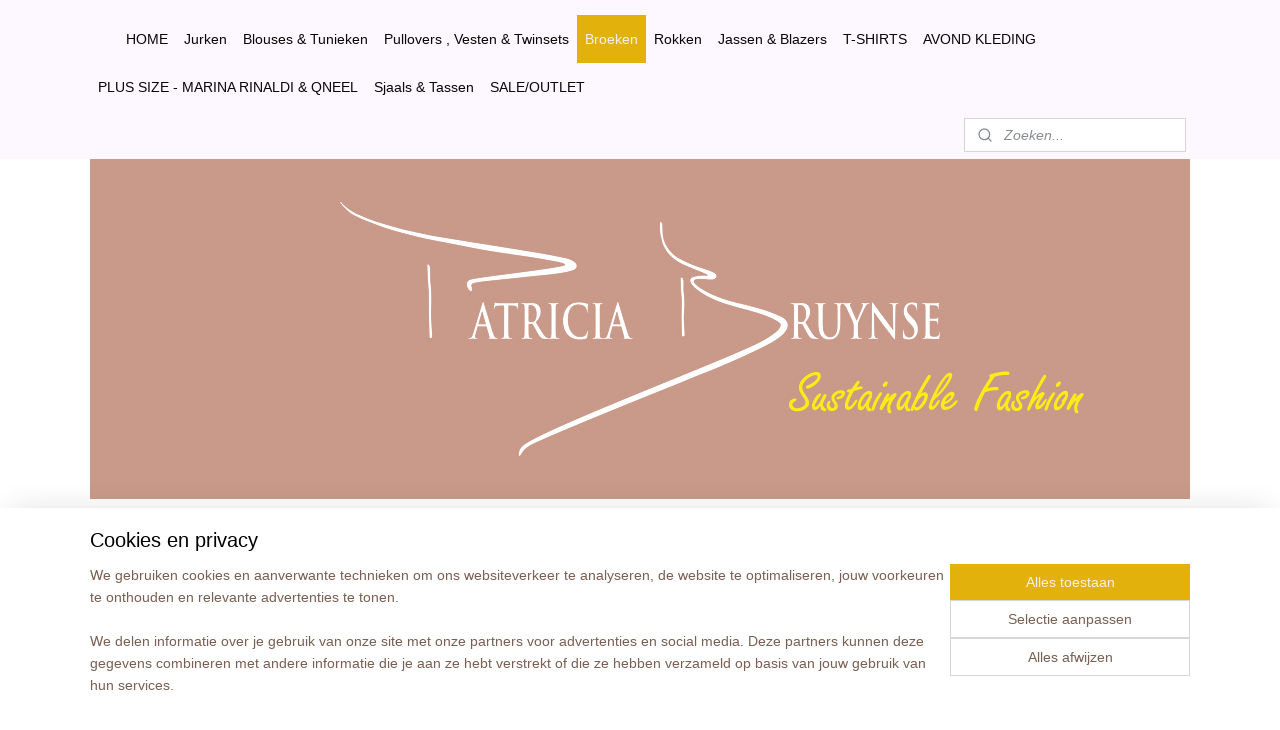

--- FILE ---
content_type: text/html; charset=UTF-8
request_url: https://www.patriciabruynse.nl/a-71601673/broeken/cristina-barros-broek-pokadot/
body_size: 16270
content:
<!DOCTYPE html>
<!--[if lt IE 7]>
<html lang="nl"
      class="no-js lt-ie9 lt-ie8 lt-ie7 secure"> <![endif]-->
<!--[if IE 7]>
<html lang="nl"
      class="no-js lt-ie9 lt-ie8 is-ie7 secure"> <![endif]-->
<!--[if IE 8]>
<html lang="nl"
      class="no-js lt-ie9 is-ie8 secure"> <![endif]-->
<!--[if gt IE 8]><!-->
<html lang="nl" class="no-js secure">
<!--<![endif]-->
<head prefix="og: http://ogp.me/ns#">
    <meta http-equiv="Content-Type" content="text/html; charset=UTF-8"/>

    <title>CRISTINA BARROS - Broek pokadot | Broeken | Patricia Bruynse</title>
    <meta name="robots" content="noarchive"/>
    <meta name="robots" content="index,follow,noodp,noydir"/>
    
    <meta name="verify-v1" content="Gnq_PRfbylD9DJX4p4Lvd__KF1YMOM34mKLJmCQ7eug"/>
        <meta name="google-site-verification" content="Gnq_PRfbylD9DJX4p4Lvd__KF1YMOM34mKLJmCQ7eug"/>
    <meta name="viewport" content="width=device-width, initial-scale=1.0"/>
    <meta name="revisit-after" content="1 days"/>
    <meta name="generator" content="Mijnwebwinkel"/>
    <meta name="web_author" content="https://www.mijnwebwinkel.nl/"/>

    

    <meta property="og:site_name" content="Patricia Bruynse"/>

        <meta property="og:title" content="CRISTINA BARROS - Broek pokadot"/>
    <meta property="og:description" content="PANTS 97%CO 3%EA"/>
    <meta property="og:type" content="product"/>
    <meta property="og:image" content="https://cdn.myonlinestore.eu/93cd6372-6be1-11e9-a722-44a8421b9960/image/cache/article/d6644e3833ba2087d5b4b9d234db75e3f26c108b.jpg"/>
        <meta property="og:image" content="https://cdn.myonlinestore.eu/93cd6372-6be1-11e9-a722-44a8421b9960/image/cache/article/ae1746b2becc9516b4dce702f153f1b82f0d1947.jpg"/>
        <meta property="og:image" content="https://cdn.myonlinestore.eu/93cd6372-6be1-11e9-a722-44a8421b9960/image/cache/article/0f87c548fb954e103aa729319dde271ac1873b63.jpg"/>
        <meta property="og:url" content="https://www.patriciabruynse.nl/a-71601673/broeken/cristina-barros-broek-pokadot/"/>

    <link rel="preload" as="style" href="https://static.myonlinestore.eu/assets/../js/fancybox/jquery.fancybox.css?20260121132632"
          onload="this.onload=null;this.rel='stylesheet'">
    <noscript>
        <link rel="stylesheet" href="https://static.myonlinestore.eu/assets/../js/fancybox/jquery.fancybox.css?20260121132632">
    </noscript>

    <link rel="stylesheet" type="text/css" href="https://asset.myonlinestore.eu/25QIBq4pVnQVhUBU72uE6VUJ6VVVvt.css"/>

    <link rel="preload" as="style" href="https://static.myonlinestore.eu/assets/../fonts/fontawesome-6.4.2/css/fontawesome.min.css?20260121132632"
          onload="this.onload=null;this.rel='stylesheet'">
    <link rel="preload" as="style" href="https://static.myonlinestore.eu/assets/../fonts/fontawesome-6.4.2/css/solid.min.css?20260121132632"
          onload="this.onload=null;this.rel='stylesheet'">
    <link rel="preload" as="style" href="https://static.myonlinestore.eu/assets/../fonts/fontawesome-6.4.2/css/brands.min.css?20260121132632"
          onload="this.onload=null;this.rel='stylesheet'">
    <link rel="preload" as="style" href="https://static.myonlinestore.eu/assets/../fonts/fontawesome-6.4.2/css/v4-shims.min.css?20260121132632"
          onload="this.onload=null;this.rel='stylesheet'">
    <noscript>
        <link rel="stylesheet" href="https://static.myonlinestore.eu/assets/../fonts/font-awesome-4.1.0/css/font-awesome.4.1.0.min.css?20260121132632">
    </noscript>

    <link rel="preconnect" href="https://static.myonlinestore.eu/" crossorigin />
    <link rel="dns-prefetch" href="https://static.myonlinestore.eu/" />
    <link rel="preconnect" href="https://cdn.myonlinestore.eu" crossorigin />
    <link rel="dns-prefetch" href="https://cdn.myonlinestore.eu" />

    <script type="text/javascript" src="https://static.myonlinestore.eu/assets/../js/modernizr.js?20260121132632"></script>
        
    <link rel="canonical" href="https://www.patriciabruynse.nl/a-71601673/broeken/cristina-barros-broek-pokadot/"/>
                    <link rel="shortcut icon" type="image/x-icon" href="data:image/x-icon;base64,">
        <link rel="icon" type="image/png" href="[data-uri]" />
    <script>
        var _rollbarConfig = {
        accessToken: 'd57a2075769e4401ab611d78421f1c89',
        captureUncaught: false,
        captureUnhandledRejections: false,
        verbose: false,
        payload: {
            environment: 'prod',
            person: {
                id: 54011,
            },
            ignoredMessages: [
                'request aborted',
                'network error',
                'timeout'
            ]
        },
        reportLevel: 'error'
    };
    // Rollbar Snippet
    !function(r){var e={};function o(n){if(e[n])return e[n].exports;var t=e[n]={i:n,l:!1,exports:{}};return r[n].call(t.exports,t,t.exports,o),t.l=!0,t.exports}o.m=r,o.c=e,o.d=function(r,e,n){o.o(r,e)||Object.defineProperty(r,e,{enumerable:!0,get:n})},o.r=function(r){"undefined"!=typeof Symbol&&Symbol.toStringTag&&Object.defineProperty(r,Symbol.toStringTag,{value:"Module"}),Object.defineProperty(r,"__esModule",{value:!0})},o.t=function(r,e){if(1&e&&(r=o(r)),8&e)return r;if(4&e&&"object"==typeof r&&r&&r.__esModule)return r;var n=Object.create(null);if(o.r(n),Object.defineProperty(n,"default",{enumerable:!0,value:r}),2&e&&"string"!=typeof r)for(var t in r)o.d(n,t,function(e){return r[e]}.bind(null,t));return n},o.n=function(r){var e=r&&r.__esModule?function(){return r.default}:function(){return r};return o.d(e,"a",e),e},o.o=function(r,e){return Object.prototype.hasOwnProperty.call(r,e)},o.p="",o(o.s=0)}([function(r,e,o){var n=o(1),t=o(4);_rollbarConfig=_rollbarConfig||{},_rollbarConfig.rollbarJsUrl=_rollbarConfig.rollbarJsUrl||"https://cdnjs.cloudflare.com/ajax/libs/rollbar.js/2.14.4/rollbar.min.js",_rollbarConfig.async=void 0===_rollbarConfig.async||_rollbarConfig.async;var a=n.setupShim(window,_rollbarConfig),l=t(_rollbarConfig);window.rollbar=n.Rollbar,a.loadFull(window,document,!_rollbarConfig.async,_rollbarConfig,l)},function(r,e,o){var n=o(2);function t(r){return function(){try{return r.apply(this,arguments)}catch(r){try{console.error("[Rollbar]: Internal error",r)}catch(r){}}}}var a=0;function l(r,e){this.options=r,this._rollbarOldOnError=null;var o=a++;this.shimId=function(){return o},"undefined"!=typeof window&&window._rollbarShims&&(window._rollbarShims[o]={handler:e,messages:[]})}var i=o(3),s=function(r,e){return new l(r,e)},d=function(r){return new i(s,r)};function c(r){return t(function(){var e=Array.prototype.slice.call(arguments,0),o={shim:this,method:r,args:e,ts:new Date};window._rollbarShims[this.shimId()].messages.push(o)})}l.prototype.loadFull=function(r,e,o,n,a){var l=!1,i=e.createElement("script"),s=e.getElementsByTagName("script")[0],d=s.parentNode;i.crossOrigin="",i.src=n.rollbarJsUrl,o||(i.async=!0),i.onload=i.onreadystatechange=t(function(){if(!(l||this.readyState&&"loaded"!==this.readyState&&"complete"!==this.readyState)){i.onload=i.onreadystatechange=null;try{d.removeChild(i)}catch(r){}l=!0,function(){var e;if(void 0===r._rollbarDidLoad){e=new Error("rollbar.js did not load");for(var o,n,t,l,i=0;o=r._rollbarShims[i++];)for(o=o.messages||[];n=o.shift();)for(t=n.args||[],i=0;i<t.length;++i)if("function"==typeof(l=t[i])){l(e);break}}"function"==typeof a&&a(e)}()}}),d.insertBefore(i,s)},l.prototype.wrap=function(r,e,o){try{var n;if(n="function"==typeof e?e:function(){return e||{}},"function"!=typeof r)return r;if(r._isWrap)return r;if(!r._rollbar_wrapped&&(r._rollbar_wrapped=function(){o&&"function"==typeof o&&o.apply(this,arguments);try{return r.apply(this,arguments)}catch(o){var e=o;throw e&&("string"==typeof e&&(e=new String(e)),e._rollbarContext=n()||{},e._rollbarContext._wrappedSource=r.toString(),window._rollbarWrappedError=e),e}},r._rollbar_wrapped._isWrap=!0,r.hasOwnProperty))for(var t in r)r.hasOwnProperty(t)&&(r._rollbar_wrapped[t]=r[t]);return r._rollbar_wrapped}catch(e){return r}};for(var p="log,debug,info,warn,warning,error,critical,global,configure,handleUncaughtException,handleAnonymousErrors,handleUnhandledRejection,captureEvent,captureDomContentLoaded,captureLoad".split(","),u=0;u<p.length;++u)l.prototype[p[u]]=c(p[u]);r.exports={setupShim:function(r,e){if(r){var o=e.globalAlias||"Rollbar";if("object"==typeof r[o])return r[o];r._rollbarShims={},r._rollbarWrappedError=null;var a=new d(e);return t(function(){e.captureUncaught&&(a._rollbarOldOnError=r.onerror,n.captureUncaughtExceptions(r,a,!0),e.wrapGlobalEventHandlers&&n.wrapGlobals(r,a,!0)),e.captureUnhandledRejections&&n.captureUnhandledRejections(r,a,!0);var t=e.autoInstrument;return!1!==e.enabled&&(void 0===t||!0===t||"object"==typeof t&&t.network)&&r.addEventListener&&(r.addEventListener("load",a.captureLoad.bind(a)),r.addEventListener("DOMContentLoaded",a.captureDomContentLoaded.bind(a))),r[o]=a,a})()}},Rollbar:d}},function(r,e){function o(r,e,o){if(e.hasOwnProperty&&e.hasOwnProperty("addEventListener")){for(var n=e.addEventListener;n._rollbarOldAdd&&n.belongsToShim;)n=n._rollbarOldAdd;var t=function(e,o,t){n.call(this,e,r.wrap(o),t)};t._rollbarOldAdd=n,t.belongsToShim=o,e.addEventListener=t;for(var a=e.removeEventListener;a._rollbarOldRemove&&a.belongsToShim;)a=a._rollbarOldRemove;var l=function(r,e,o){a.call(this,r,e&&e._rollbar_wrapped||e,o)};l._rollbarOldRemove=a,l.belongsToShim=o,e.removeEventListener=l}}r.exports={captureUncaughtExceptions:function(r,e,o){if(r){var n;if("function"==typeof e._rollbarOldOnError)n=e._rollbarOldOnError;else if(r.onerror){for(n=r.onerror;n._rollbarOldOnError;)n=n._rollbarOldOnError;e._rollbarOldOnError=n}e.handleAnonymousErrors();var t=function(){var o=Array.prototype.slice.call(arguments,0);!function(r,e,o,n){r._rollbarWrappedError&&(n[4]||(n[4]=r._rollbarWrappedError),n[5]||(n[5]=r._rollbarWrappedError._rollbarContext),r._rollbarWrappedError=null);var t=e.handleUncaughtException.apply(e,n);o&&o.apply(r,n),"anonymous"===t&&(e.anonymousErrorsPending+=1)}(r,e,n,o)};o&&(t._rollbarOldOnError=n),r.onerror=t}},captureUnhandledRejections:function(r,e,o){if(r){"function"==typeof r._rollbarURH&&r._rollbarURH.belongsToShim&&r.removeEventListener("unhandledrejection",r._rollbarURH);var n=function(r){var o,n,t;try{o=r.reason}catch(r){o=void 0}try{n=r.promise}catch(r){n="[unhandledrejection] error getting `promise` from event"}try{t=r.detail,!o&&t&&(o=t.reason,n=t.promise)}catch(r){}o||(o="[unhandledrejection] error getting `reason` from event"),e&&e.handleUnhandledRejection&&e.handleUnhandledRejection(o,n)};n.belongsToShim=o,r._rollbarURH=n,r.addEventListener("unhandledrejection",n)}},wrapGlobals:function(r,e,n){if(r){var t,a,l="EventTarget,Window,Node,ApplicationCache,AudioTrackList,ChannelMergerNode,CryptoOperation,EventSource,FileReader,HTMLUnknownElement,IDBDatabase,IDBRequest,IDBTransaction,KeyOperation,MediaController,MessagePort,ModalWindow,Notification,SVGElementInstance,Screen,TextTrack,TextTrackCue,TextTrackList,WebSocket,WebSocketWorker,Worker,XMLHttpRequest,XMLHttpRequestEventTarget,XMLHttpRequestUpload".split(",");for(t=0;t<l.length;++t)r[a=l[t]]&&r[a].prototype&&o(e,r[a].prototype,n)}}}},function(r,e){function o(r,e){this.impl=r(e,this),this.options=e,function(r){for(var e=function(r){return function(){var e=Array.prototype.slice.call(arguments,0);if(this.impl[r])return this.impl[r].apply(this.impl,e)}},o="log,debug,info,warn,warning,error,critical,global,configure,handleUncaughtException,handleAnonymousErrors,handleUnhandledRejection,_createItem,wrap,loadFull,shimId,captureEvent,captureDomContentLoaded,captureLoad".split(","),n=0;n<o.length;n++)r[o[n]]=e(o[n])}(o.prototype)}o.prototype._swapAndProcessMessages=function(r,e){var o,n,t;for(this.impl=r(this.options);o=e.shift();)n=o.method,t=o.args,this[n]&&"function"==typeof this[n]&&("captureDomContentLoaded"===n||"captureLoad"===n?this[n].apply(this,[t[0],o.ts]):this[n].apply(this,t));return this},r.exports=o},function(r,e){r.exports=function(r){return function(e){if(!e&&!window._rollbarInitialized){for(var o,n,t=(r=r||{}).globalAlias||"Rollbar",a=window.rollbar,l=function(r){return new a(r)},i=0;o=window._rollbarShims[i++];)n||(n=o.handler),o.handler._swapAndProcessMessages(l,o.messages);window[t]=n,window._rollbarInitialized=!0}}}}]);
    // End Rollbar Snippet
    </script>
    <script defer type="text/javascript" src="https://static.myonlinestore.eu/assets/../js/jquery.min.js?20260121132632"></script><script defer type="text/javascript" src="https://static.myonlinestore.eu/assets/../js/mww/shop.js?20260121132632"></script><script defer type="text/javascript" src="https://static.myonlinestore.eu/assets/../js/mww/shop/category.js?20260121132632"></script><script defer type="text/javascript" src="https://static.myonlinestore.eu/assets/../js/fancybox/jquery.fancybox.pack.js?20260121132632"></script><script defer type="text/javascript" src="https://static.myonlinestore.eu/assets/../js/fancybox/jquery.fancybox-thumbs.js?20260121132632"></script><script defer type="text/javascript" src="https://static.myonlinestore.eu/assets/../js/mww/image.js?20260121132632"></script><script defer type="text/javascript" src="https://static.myonlinestore.eu/assets/../js/mww/shop/article.js?20260121132632"></script><script defer type="text/javascript" src="https://static.myonlinestore.eu/assets/../js/mww/product/product.js?20260121132632"></script><script defer type="text/javascript" src="https://static.myonlinestore.eu/assets/../js/mww/product/product.configurator.js?20260121132632"></script><script defer type="text/javascript"
                src="https://static.myonlinestore.eu/assets/../js/mww/product/product.configurator.validator.js?20260121132632"></script><script defer type="text/javascript" src="https://static.myonlinestore.eu/assets/../js/mww/product/product.main.js?20260121132632"></script><script defer type="text/javascript" src="https://static.myonlinestore.eu/assets/../js/mww/navigation.js?20260121132632"></script><script defer type="text/javascript" src="https://static.myonlinestore.eu/assets/../js/delay.js?20260121132632"></script><script defer type="text/javascript" src="https://static.myonlinestore.eu/assets/../js/mww/ajax.js?20260121132632"></script><script defer type="text/javascript" src="https://static.myonlinestore.eu/assets/../js/foundation/foundation.min.js?20260121132632"></script><script defer type="text/javascript" src="https://static.myonlinestore.eu/assets/../js/foundation/foundation/foundation.topbar.js?20260121132632"></script><script defer type="text/javascript" src="https://static.myonlinestore.eu/assets/../js/foundation/foundation/foundation.tooltip.js?20260121132632"></script><script defer type="text/javascript" src="https://static.myonlinestore.eu/assets/../js/mww/deferred.js?20260121132632"></script>
        <script src="https://static.myonlinestore.eu/assets/webpack/bootstrapper.ce10832e.js"></script>
    
    <script src="https://static.myonlinestore.eu/assets/webpack/vendor.85ea91e8.js" defer></script><script src="https://static.myonlinestore.eu/assets/webpack/main.c5872b2c.js" defer></script>
    
    <script src="https://static.myonlinestore.eu/assets/webpack/webcomponents.377dc92a.js" defer></script>
    
    <script src="https://static.myonlinestore.eu/assets/webpack/render.8395a26c.js" defer></script>

    <script>
        window.bootstrapper.add(new Strap('marketingScripts', []));
    </script>
        <script>
  window.dataLayer = window.dataLayer || [];

  function gtag() {
    dataLayer.push(arguments);
  }

    gtag(
    "consent",
    "default",
    {
      "ad_storage": "denied",
      "ad_user_data": "denied",
      "ad_personalization": "denied",
      "analytics_storage": "denied",
      "security_storage": "granted",
      "personalization_storage": "denied",
      "functionality_storage": "denied",
    }
  );

  gtag("js", new Date());
  gtag("config", 'G-HSRC51ENF9', { "groups": "myonlinestore" });</script>
<script async src="https://www.googletagmanager.com/gtag/js?id=G-HSRC51ENF9"></script>
        <script>
        
    </script>
        
<script>
    var marketingStrapId = 'marketingScripts'
    var marketingScripts = window.bootstrapper.use(marketingStrapId);

    if (marketingScripts === null) {
        marketingScripts = [];
    }

        marketingScripts.push({
        inline: `!function (f, b, e, v, n, t, s) {
        if (f.fbq) return;
        n = f.fbq = function () {
            n.callMethod ?
                n.callMethod.apply(n, arguments) : n.queue.push(arguments)
        };
        if (!f._fbq) f._fbq = n;
        n.push = n;
        n.loaded = !0;
        n.version = '2.0';
        n.agent = 'plmyonlinestore';
        n.queue = [];
        t = b.createElement(e);
        t.async = !0;
    t.src = v;
    s = b.getElementsByTagName(e)[0];
    s.parentNode.insertBefore(t, s)
    }(window, document, 'script', 'https://connect.facebook.net/en_US/fbevents.js');

    fbq('init', '740303610323921');
    fbq('track', 'PageView');
    `,
    });
    
    window.bootstrapper.update(new Strap(marketingStrapId, marketingScripts));
</script>
    <noscript>
        <style>ul.products li {
                opacity: 1 !important;
            }</style>
    </noscript>

            <script>
                (function (w, d, s, l, i) {
            w[l] = w[l] || [];
            w[l].push({
                'gtm.start':
                    new Date().getTime(), event: 'gtm.js'
            });
            var f = d.getElementsByTagName(s)[0],
                j = d.createElement(s), dl = l != 'dataLayer' ? '&l=' + l : '';
            j.async = true;
            j.src =
                'https://www.googletagmanager.com/gtm.js?id=' + i + dl;
            f.parentNode.insertBefore(j, f);
        })(window, document, 'script', 'dataLayer', 'GTM-MSQ3L6L');
            </script>

</head>
<body    class="lang-nl_NL layout-width-1100 oneColumn">

    <noscript>
                    <iframe src="https://www.googletagmanager.com/ns.html?id=GTM-MSQ3L6L" height="0" width="0"
                    style="display:none;visibility:hidden"></iframe>
            </noscript>


<header>
    <a tabindex="0" id="skip-link" class="button screen-reader-text" href="#content">Spring naar de hoofdtekst</a>
</header>


<div id="react_element__filter"></div>

<div class="site-container">
    <div class="inner-wrap">
        
        
        <div class="bg-container custom-css-container"             data-active-language="nl"
            data-current-date="22-01-2026"
            data-category-id="unknown"
            data-article-id="56278126"
            data-article-category-id="2894297"
            data-article-name="CRISTINA BARROS - Broek pokadot"
        >
            <noscript class="no-js-message">
                <div class="inner">
                    Javascript is uitgeschakeld.


Zonder Javascript is het niet mogelijk bestellingen te plaatsen in deze webwinkel en zijn een aantal functionaliteiten niet beschikbaar.
                </div>
            </noscript>

            <div id="header">
                <div id="react_root"><!-- --></div>
                <div
                    class="header-bar-top">
                                                
<div class="row header-bar-inner" data-bar-position="top" data-options="sticky_on: large; is_hover: true; scrolltop: true;" data-topbar>
    <section class="top-bar-section">
                                    <nav class="module-container navigation  align-left">
                    <ul>
                            



    
<li class="divider">
            <hr>
    </li>
    



    
<li class="divider">
            <hr>
    </li>
    

    


<li class="has-dropdown">
            <a href="https://www.patriciabruynse.nl/" class="no_underline">
            HOME
                    </a>

                                    <ul class="dropdown">
                        

    


<li class="has-dropdown">
            <a href="https://www.patriciabruynse.nl/c-2460182/fashion-designers/" class="no_underline">
            Fashion Designers
                    </a>

                                    <ul class="dropdown">
                        




<li class="">
            <a href="https://www.patriciabruynse.nl/c-4112177/corel-dutch-design/" class="no_underline">
            COREL - Dutch Design
                    </a>

                                </li>
    




<li class="">
            <a href="https://www.patriciabruynse.nl/c-5572529/costa-mani/" class="no_underline">
            COSTA MANI
                    </a>

                                </li>
    




<li class="">
            <a href="https://www.patriciabruynse.nl/c-3809482/culture-fabric/" class="no_underline">
            Culture Fabric
                    </a>

                                </li>
    




<li class="">
            <a href="https://www.patriciabruynse.nl/c-4746108/due-amanti/" class="no_underline">
            Due Amanti
                    </a>

                                </li>
    




<li class="">
            <a href="https://www.patriciabruynse.nl/c-4070816/gazel/" class="no_underline">
            Gazel
                    </a>

                                </li>
    




<li class="">
            <a href="https://www.patriciabruynse.nl/c-4336633/jungle-folk/" class="no_underline">
            Jungle Folk
                    </a>

                                </li>
    




<li class="">
            <a href="https://www.patriciabruynse.nl/c-3989285/joseph-ribkoff/" class="no_underline">
            Joseph Ribkoff
                    </a>

                                </li>
    




<li class="">
            <a href="https://www.patriciabruynse.nl/c-3848856/leo-ugo/" class="no_underline">
            Leo &amp; Ugo
                    </a>

                                </li>
    




<li class="">
            <a href="https://www.patriciabruynse.nl/c-5405743/marina-rinaldi/" class="no_underline">
            MARINA RINALDI
                    </a>

                                </li>
    




<li class="">
            <a href="https://www.patriciabruynse.nl/c-5572531/mara-may/" class="no_underline">
            MARA MAY
                    </a>

                                </li>
    




<li class="">
            <a href="https://www.patriciabruynse.nl/c-3765837/mly-by-emily-hermans/" class="no_underline">
            MLY - by Emily Hermans
                    </a>

                                </li>
    




<li class="">
            <a href="https://www.patriciabruynse.nl/c-3851623/nadine-h/" class="no_underline">
            NADINE H
                    </a>

                                </li>
    




<li class="">
            <a href="https://www.patriciabruynse.nl/c-5572527/naturalmente/" class="no_underline">
            Naturalmente
                    </a>

                                </li>
    




<li class="">
            <a href="https://www.patriciabruynse.nl/c-4746102/oneseason-australia-beach-dresses/" class="no_underline">
            Oneseason Australia - Beach Dresses
                    </a>

                                </li>
    




<li class="">
            <a href="https://www.patriciabruynse.nl/c-3809483/patricia-bruynse/" class="no_underline">
            Patricia Bruynse
                    </a>

                                </li>
    




<li class="">
            <a href="https://www.patriciabruynse.nl/c-5405739/qneel/" class="no_underline">
            QNEEL
                    </a>

                                </li>
    




<li class="">
            <a href="https://www.patriciabruynse.nl/c-4318189/rhumaa/" class="no_underline">
            Rhumaa
                    </a>

                                </li>
    




<li class="">
            <a href="https://www.patriciabruynse.nl/c-4746101/ritva-falla/" class="no_underline">
            Ritva Falla
                    </a>

                                </li>
    




<li class="">
            <a href="https://www.patriciabruynse.nl/c-4764869/suite-13-mallorca-sustainable-fashion/" class="no_underline">
            SUITE 13 - MALLORCA SUSTAINABLE FASHION
                    </a>

                                </li>
    




<li class="">
            <a href="https://www.patriciabruynse.nl/c-4336630/serendipity-100-organic-beach-wear/" class="no_underline">
            Serendipity - 100% organic beach wear
                    </a>

                                </li>
    




<li class="">
            <a href="https://www.patriciabruynse.nl/c-5691560/derbe-sustainable-rain-coats/" class="no_underline">
            Derbe - Sustainable rain coats
                    </a>

                                </li>
    




<li class="">
            <a href="https://www.patriciabruynse.nl/c-5691559/derbe-sustainable-rain-coats/" class="no_underline">
            Derbe - Sustainable rain coats
                    </a>

                                </li>
                </ul>
                        </li>
    




<li class="">
            <a href="https://www.patriciabruynse.nl/c-4163872/15-tips-om-jouw-outfit-langer-mooi-te-houden/" class="no_underline">
            15 tips om jouw outfit langer mooi te houden
                    </a>

                                </li>
                </ul>
                        </li>
    




<li class="">
            <a href="https://www.patriciabruynse.nl/c-2608665/jurken/" class="no_underline">
            Jurken
                    </a>

                                </li>
    




<li class="">
            <a href="https://www.patriciabruynse.nl/c-1005364/blouses-tunieken/" class="no_underline">
            Blouses  &amp; Tunieken 
                    </a>

                                </li>
    




<li class="">
            <a href="https://www.patriciabruynse.nl/c-3765661/pullovers-vesten-twinsets/" class="no_underline">
            Pullovers , Vesten &amp; Twinsets
                    </a>

                                </li>
    


    

<li class="active">
            <a href="https://www.patriciabruynse.nl/c-2894297/broeken/" class="no_underline">
            Broeken
                    </a>

                                </li>
    




<li class="">
            <a href="https://www.patriciabruynse.nl/c-3673493/rokken/" class="no_underline">
            Rokken
                    </a>

                                </li>
    




<li class="">
            <a href="https://www.patriciabruynse.nl/c-2496074/jassen-blazers/" class="no_underline">
            Jassen &amp; Blazers
                    </a>

                                </li>
    




<li class="">
            <a href="https://www.patriciabruynse.nl/c-6373726/t-shirts/" class="no_underline">
            T-SHIRTS 
                    </a>

                                </li>
    




<li class="">
            <a href="https://www.patriciabruynse.nl/c-5650190/avond-kleding/" class="no_underline">
            AVOND KLEDING
                    </a>

                                </li>
    




<li class="">
            <a href="https://www.patriciabruynse.nl/c-5572974/plus-size-marina-rinaldi-qneel/" class="no_underline">
            PLUS SIZE - MARINA RINALDI &amp; QNEEL
                    </a>

                                </li>
    




<li class="">
            <a href="https://www.patriciabruynse.nl/c-2769067/sjaals-tassen/" class="no_underline">
            Sjaals &amp; Tassen 
                    </a>

                                </li>
    




<li class="">
            <a href="https://www.patriciabruynse.nl/c-5040906/sale-outlet/" class="no_underline">
            SALE/OUTLET
                    </a>

                                </li>

                    </ul>
                </nav>
                                                <div class="module-container search align-right">
                    <div class="react_element__searchbox" 
    data-post-url="/search/" 
    data-search-phrase=""></div>

                </div>
                        </section>
</div>

                                    </div>

                



<sf-header-image
    class="web-component"
    header-element-height="340px"
    align="center"
    store-name="Patricia Bruynse"
    store-url="https://www.patriciabruynse.nl/"
    background-image-url="https://cdn.myonlinestore.eu/93cd6372-6be1-11e9-a722-44a8421b9960/nl_NL_image_header_4.jpg?t=1766144610"
    mobile-background-image-url=""
    logo-custom-width=""
    logo-custom-height=""
    page-column-width="1100"
    style="
        height: 340px;

        --background-color: transparent;
        --background-height: 340px;
        --background-aspect-ratio: 3.2352941176471;
        --scaling-background-aspect-ratio: 3.2352941176471;
        --mobile-background-height: 0px;
        --mobile-background-aspect-ratio: 1;
        --color: #080708;
        --logo-custom-width: auto;
        --logo-custom-height: auto;
        --logo-aspect-ratio: 1
        ">
    </sf-header-image>
                <div class="header-bar-bottom">
                                                
<div class="row header-bar-inner" data-bar-position="header" data-options="sticky_on: large; is_hover: true; scrolltop: true;" data-topbar>
    <section class="top-bar-section">
            </section>
</div>

                                    </div>
            </div>

            
            
            <div id="content" class="columncount-1">
                <div class="row">
                                            <div class="columns columns-14 foldout-nav">
                            <a class="mobile-nav-toggle" href="#" data-react-trigger="mobile-navigation-toggle">
    <i></i> Menu</a>   
                        </div>
                                                                <div class="columns large-14 medium-14 small-14" id="centercolumn">
    
    
                                    <script>
        window.bootstrapper.add(new Strap('product', {
            id: '56278126',
            name: 'CRISTINA BARROS - Broek pokadot',
            value: '149.000000',
            currency: 'EUR'
        }));

        var marketingStrapId = 'marketingScripts'
        var marketingScripts = window.bootstrapper.use(marketingStrapId);

        if (marketingScripts === null) {
            marketingScripts = [];
        }

        marketingScripts.push({
            inline: `if (typeof window.fbq === 'function') {
                window.fbq('track', 'ViewContent', {
                    content_name: "CRISTINA BARROS - Broek pokadot",
                    content_ids: ["56278126"],
                    content_type: "product"
                });
            }`,
        });

        window.bootstrapper.update(new Strap(marketingStrapId, marketingScripts));
    </script>
    <div id="react_element__product-events"><!-- --></div>

    <script type="application/ld+json">
        {"@context":"https:\/\/schema.org","@graph":[{"@type":"Product","name":"CRISTINA BARROS - Broek pokadot","description":"PANTS 97%CO 3%EA\u0026nbsp;","offers":{"@type":"AggregateOffer","priceCurrency":"EUR","lowPrice":"149.00","highPrice":"149.00","offerCount":7,"offers":[{"@type":"Offer","url":"https:\/\/www.patriciabruynse.nl\/a-71601673\/broeken\/cristina-barros-broek-pokadot\/","priceSpecification":{"@type":"PriceSpecification","priceCurrency":"EUR","price":"149.00","valueAddedTaxIncluded":true},"@id":"https:\/\/www.patriciabruynse.nl\/#\/schema\/Offer\/d414266c-96b1-4847-a899-bcb9e84cb7d6"},{"@type":"Offer","url":"https:\/\/www.patriciabruynse.nl\/a-71601673-8063521\/broeken\/cristina-barros-broek-pokadot\/","priceSpecification":{"@type":"PriceSpecification","priceCurrency":"EUR","price":"149.00","valueAddedTaxIncluded":true},"@id":"https:\/\/www.patriciabruynse.nl\/#\/schema\/Offer\/d414266c-96b1-4847-a899-bcb9e84cb7d6\/8063521"},{"@type":"Offer","url":"https:\/\/www.patriciabruynse.nl\/a-71601673-8063524\/broeken\/cristina-barros-broek-pokadot\/","priceSpecification":{"@type":"PriceSpecification","priceCurrency":"EUR","price":"149.00","valueAddedTaxIncluded":true},"@id":"https:\/\/www.patriciabruynse.nl\/#\/schema\/Offer\/d414266c-96b1-4847-a899-bcb9e84cb7d6\/8063524"},{"@type":"Offer","url":"https:\/\/www.patriciabruynse.nl\/a-71601673-8063527\/broeken\/cristina-barros-broek-pokadot\/","priceSpecification":{"@type":"PriceSpecification","priceCurrency":"EUR","price":"149.00","valueAddedTaxIncluded":true},"@id":"https:\/\/www.patriciabruynse.nl\/#\/schema\/Offer\/d414266c-96b1-4847-a899-bcb9e84cb7d6\/8063527"},{"@type":"Offer","url":"https:\/\/www.patriciabruynse.nl\/a-71601673-8063530\/broeken\/cristina-barros-broek-pokadot\/","priceSpecification":{"@type":"PriceSpecification","priceCurrency":"EUR","price":"149.00","valueAddedTaxIncluded":true},"@id":"https:\/\/www.patriciabruynse.nl\/#\/schema\/Offer\/d414266c-96b1-4847-a899-bcb9e84cb7d6\/8063530"},{"@type":"Offer","url":"https:\/\/www.patriciabruynse.nl\/a-71601673-8063533\/broeken\/cristina-barros-broek-pokadot\/","priceSpecification":{"@type":"PriceSpecification","priceCurrency":"EUR","price":"149.00","valueAddedTaxIncluded":true},"@id":"https:\/\/www.patriciabruynse.nl\/#\/schema\/Offer\/d414266c-96b1-4847-a899-bcb9e84cb7d6\/8063533"},{"@type":"Offer","url":"https:\/\/www.patriciabruynse.nl\/a-71601673-8063536\/broeken\/cristina-barros-broek-pokadot\/","priceSpecification":{"@type":"PriceSpecification","priceCurrency":"EUR","price":"149.00","valueAddedTaxIncluded":true},"@id":"https:\/\/www.patriciabruynse.nl\/#\/schema\/Offer\/d414266c-96b1-4847-a899-bcb9e84cb7d6\/8063536"}],"@id":"https:\/\/www.patriciabruynse.nl\/#\/schema\/AggregateOffer\/d414266c-96b1-4847-a899-bcb9e84cb7d6"},"image":{"@type":"ImageObject","url":"https:\/\/cdn.myonlinestore.eu\/93cd6372-6be1-11e9-a722-44a8421b9960\/image\/cache\/article\/d6644e3833ba2087d5b4b9d234db75e3f26c108b.jpg","contentUrl":"https:\/\/cdn.myonlinestore.eu\/93cd6372-6be1-11e9-a722-44a8421b9960\/image\/cache\/article\/d6644e3833ba2087d5b4b9d234db75e3f26c108b.jpg","@id":"https:\/\/cdn.myonlinestore.eu\/93cd6372-6be1-11e9-a722-44a8421b9960\/image\/cache\/article\/d6644e3833ba2087d5b4b9d234db75e3f26c108b.jpg"},"@id":"https:\/\/www.patriciabruynse.nl\/#\/schema\/Product\/d414266c-96b1-4847-a899-bcb9e84cb7d6"},{"@type":"Offer","url":"https:\/\/www.patriciabruynse.nl\/a-71601673\/broeken\/cristina-barros-broek-pokadot\/","priceSpecification":{"@type":"PriceSpecification","priceCurrency":"EUR","price":"149.00","valueAddedTaxIncluded":true},"@id":"https:\/\/www.patriciabruynse.nl\/#\/schema\/Offer\/d414266c-96b1-4847-a899-bcb9e84cb7d6"}]}
    </script>
    <div class="article product-page pro" id="article-container">
            <span class="badge-container">
            </span>
        
<div class="prev_next-button">
                            <a href="/a-71602930/broeken/cristina-barros-jeans-with-pokadot/" title="Vorige artikel &#xA;(CRISTINA BARROS - Jeans with pokadot)" class="prev_next_article" accesskey="p"><div   
    aria-hidden role="img"
    class="icon icon--sf-chevron-left
        "
            title="{{ language.getText(&#039;previous_article&#039;) }} &amp;#xA;({{ buttons.left.title|raw }})"
    ><svg><use xlink:href="#sf-chevron-left"></use></svg></div></a>        <span>Artikel 17 van 47</span>
            <a href="/a-71600632/broeken/cristina-barros-comfy-broek-aqua-blauw/" title="Volgende artikel &#xA;(CRISTINA BARROS - Comfy broek - Aqua blauw)" class="prev_next_article" accesskey="n"><div   
    aria-hidden role="img"
    class="icon icon--sf-chevron-right
        "
            title="{{ language.getText(&#039;next_article&#039;) }} &amp;#xA;({{ buttons.right.title|raw }})"
    ><svg><use xlink:href="#sf-chevron-right"></use></svg></div></a>    
    </div>

        <div class="details without-related">

                <div class="column-images">
    
                <div class="images">
                                    <div class="large">
                        

<a href="https://cdn.myonlinestore.eu/93cd6372-6be1-11e9-a722-44a8421b9960/image/cache/full/d6644e3833ba2087d5b4b9d234db75e3f26c108b.jpg?20260121132632"
    class="fancybox"
    data-fancybox-type="image"
    data-thumbnail="https://cdn.myonlinestore.eu/93cd6372-6be1-11e9-a722-44a8421b9960/image/cache/full/d6644e3833ba2087d5b4b9d234db75e3f26c108b.jpg?20260121132632"
    rel="fancybox-thumb" title="CRISTINA BARROS - Broek pokadot"
    id="afbeelding1"
    >
                        <img src="https://cdn.myonlinestore.eu/93cd6372-6be1-11e9-a722-44a8421b9960/image/cache/full/d6644e3833ba2087d5b4b9d234db75e3f26c108b.jpg?20260121132632" alt="CRISTINA&#x20;BARROS&#x20;-&#x20;Broek&#x20;pokadot" />
            </a>
                    </div>
                            </div>
                        <ul class="thumbs">
                                                    <li>
                                                

<a href="https://cdn.myonlinestore.eu/93cd6372-6be1-11e9-a722-44a8421b9960/image/cache/full/ae1746b2becc9516b4dce702f153f1b82f0d1947.jpg?20260121132632"
    class="fancybox"
    data-fancybox-type="image"
    data-thumbnail="https://cdn.myonlinestore.eu/93cd6372-6be1-11e9-a722-44a8421b9960/image/cache/article/ae1746b2becc9516b4dce702f153f1b82f0d1947.jpg?20260121132632"
    rel="fancybox-thumb" title="CRISTINA BARROS - Broek pokadot"
    id="afbeelding2"
    >
                        <img src="https://cdn.myonlinestore.eu/93cd6372-6be1-11e9-a722-44a8421b9960/image/cache/article/ae1746b2becc9516b4dce702f153f1b82f0d1947.jpg?20260121132632" alt="CRISTINA&#x20;BARROS&#x20;-&#x20;Broek&#x20;pokadot" />
            </a>
                    </li>
                                    <li>
                                                

<a href="https://cdn.myonlinestore.eu/93cd6372-6be1-11e9-a722-44a8421b9960/image/cache/full/0f87c548fb954e103aa729319dde271ac1873b63.jpg?20260121132632"
    class="fancybox"
    data-fancybox-type="image"
    data-thumbnail="https://cdn.myonlinestore.eu/93cd6372-6be1-11e9-a722-44a8421b9960/image/cache/article/0f87c548fb954e103aa729319dde271ac1873b63.jpg?20260121132632"
    rel="fancybox-thumb" title="CRISTINA BARROS - Broek pokadot"
    id="afbeelding3"
    >
                        <img src="https://cdn.myonlinestore.eu/93cd6372-6be1-11e9-a722-44a8421b9960/image/cache/article/0f87c548fb954e103aa729319dde271ac1873b63.jpg?20260121132632" alt="CRISTINA&#x20;BARROS&#x20;-&#x20;Broek&#x20;pokadot" />
            </a>
                    </li>
                                    <li>
                                                

<a href="https://cdn.myonlinestore.eu/93cd6372-6be1-11e9-a722-44a8421b9960/image/cache/full/a039f4b7b6181aeeb6bfc1ae7d0cb6e3354d595c.jpg?20260121132632"
    class="fancybox"
    data-fancybox-type="image"
    data-thumbnail="https://cdn.myonlinestore.eu/93cd6372-6be1-11e9-a722-44a8421b9960/image/cache/article/a039f4b7b6181aeeb6bfc1ae7d0cb6e3354d595c.jpg?20260121132632"
    rel="fancybox-thumb" title="CRISTINA BARROS - Broek pokadot"
    id="afbeelding4"
    >
                        <img src="https://cdn.myonlinestore.eu/93cd6372-6be1-11e9-a722-44a8421b9960/image/cache/article/a039f4b7b6181aeeb6bfc1ae7d0cb6e3354d595c.jpg?20260121132632" alt="CRISTINA&#x20;BARROS&#x20;-&#x20;Broek&#x20;pokadot" />
            </a>
                    </li>
                
                                            </ul>
        </div>

            <div class="column-details">
                    <h1 class="product-title">
        CRISTINA BARROS - Broek pokadot    </h1>
                    <span class="sku-container">
            </span>
                                                    
<div class="js-enable-after-load disabled">
    <div class="article-options" data-article-element="options">
        <div class="row">
            <div class="large-14 columns price-container">
                

    
    <span class="pricetag">
                    <span class="regular">
                    € 149,<sup>00</sup>

            </span>
            </span>

                                                    <small>
                        (inclusief                        btw)
                    </small>
                                            </div>
        </div>

                            
            <form accept-charset="UTF-8" name="add_to_cart"
          method="post" action="" class="legacy" data-optionlist-url="https://www.patriciabruynse.nl/article/select-articlelist-option/" id="addToCartForm">
            <div class="form-group        ">
    <div class="control-group">
            <div class="control-container   no-errors    ">
                                <div class="form-group        ">
    <div class="control-group">
            <div class="control-container   no-errors    ">
                                <div class="form-group        ">
    <label class="control-label required" for="add_to_cart_configuration_options_923873f0-78b8-4ce6-b58b-429429303d4d_value">CRISTINA BARROS </label><div class="control-group">
            <div class="control-container   no-errors    ">
                                <select id="add_to_cart_configuration_options_923873f0-78b8-4ce6-b58b-429429303d4d_value" name="add_to_cart[configuration][options][923873f0-78b8-4ce6-b58b-429429303d4d][value]" required="required" data-article-element="articlelist" class="form-control"><option value="" selected="selected">-- maak uw keuze --</option><option value="8063521">36 </option><option value="8063524">38</option><option value="8063527">40</option><option value="8063530">42</option><option value="8063533">44</option><option value="8063536">46</option></select>            </div>
                                </div>
</div>
                </div>
                                </div>
</div>
                </div>
                                </div>
</div>
    
            <input type="hidden"
            id="add_to_cart_category_article_id" name="add_to_cart[category_article_id]" class="form-control"
            value="71601673"                                         data-validator-range="0-0"
                />
        <input type="hidden"
            id="add_to_cart__token" name="add_to_cart[_token]" class="form-control"
            value="bcbb32f.pkAYnti6Ribbxe5z5l5Xh_kTfvm0XNbv3xdek8mPp80.6G10_YGKNx-P_IhDvgR6w8xJL4vVbpS3tSJqwv691Y6RL0fUiYwIapeGrw"                                         data-validator-range="0-0"
                />
        
            <div class="stockinfo">
                            </div>
                                        <button name="back" class="btn disabled buy-button" type="button" disabled>Maak eerst een keuze</button>
                                    </form>
        
        
    </div>
</div>
                                <div class="save-button-detail" id="react_element__saveforlater-detail-button" data-product-id="d414266c-96b1-4847-a899-bcb9e84cb7d6" data-product-name="CRISTINA BARROS - Broek pokadot" data-analytics-id="56278126" data-value="149.000000" data-currency="EUR"></div>

                <div class="description">
                                <ul class="product-tabs" style="display: none">
            <li class="active">
                <a href="#" data-tab-id="description">Beschrijving</a>
            </li>
                            <li>
                    <a href="#" data-tab-id="specs">Specificaties</a>
                </li>
                    </ul>
                        <div class="product-tab" data-tab-content="description">
                        <div class="rte_content fullwidth">
                                                            <p style="text-align:center">PANTS 97%CO 3%EA&nbsp;</p>
                                                    </div>
                    </div>
                                            <div class="product-tab" data-tab-content="specs">
                            <div class="article-specs" style="display: none">
                                <div class="inner">
                                        <table class="article-specs" data-article-element="specs">
            </table>
                                </div>
                            </div>
                        </div>
                                            <a href="/c-2894297/broeken/" onclick="if(window.gotoCategoryFromHistory) {window.gotoCategoryFromHistory(this.href); void(0)}" class="btn tiny">
        Overzicht
   </a>

                </div>
            </div>

                            
                    </div>

            </div>

            
    </div>
                                    </div>
            </div>
        </div>

                    <div id="footer" class="custom-css-container"             data-active-language="nl"
            data-current-date="22-01-2026"
            data-category-id="unknown"
            data-article-id="56278126"
            data-article-category-id="2894297"
            data-article-name="CRISTINA BARROS - Broek pokadot"
        >
                    <div class="pane paneFooter">
        <div class="inner">
            <ul>
                                                        <li><div class="block textarea  textAlignLeft ">
            <h3>Klantenservice</h3>
    
            <p><a style="text-decoration:none;" href="https://www.patriciabruynse.nl/c-1032176/wie-is-patricia-bruynse/">Over ons</a></p><p><a style="text-decoration:none;" href="https://www.patriciabruynse.nl/c-1109803/algemene-voorwaarden/">Algemene voorwaarden</a></p><p><a style="text-decoration:none;" href="https://www.patriciabruynse.nl/c-719689/verzend-retour-beleid/">verzend en retourbeleid</a></p><p><a style="text-decoration:none;" href="https://www.patriciabruynse.nl/c-719688/bestel-kassa-proces/">Bestel &amp; kassa process</a></p><p><a style="text-decoration:none;" href="https://www.patriciabruynse.nl/c-719687/bezorging/">Bezorging</a></p><p><a style="text-decoration:none;" href="https://www.patriciabruynse.nl/c-690312/contact/">C</a><a style="text-decoration:none;" href="https://www.patriciabruynse.nl/c-690312/contact/">ontact</a></p><p>&nbsp;</p><p>&nbsp;</p><p><img width="280" height="84" style="border-style:solid; border-width:0px" alt="" src="https://cdn.myonlinestore.eu/93cd6372-6be1-11e9-a722-44a8421b9960/images/Multisafe%20pay%202.jpg"></p><p>&nbsp;</p><p>&nbsp;</p>
    </div>
</li>
                                                        <li><div class="module moduleImage">
                <img src="https://cdn.myonlinestore.eu/93cd6372-6be1-11e9-a722-44a8421b9960/images/module/image/173167.jpg?t=1485134828" alt="You can find us on the  eerlijkwinkelen route Bergen-NH" title="You can find us on the  eerlijkwinkelen route Bergen-NH"/>
            </div>
</li>
                                                        <li>
<div class="block block-newsletter">
    <h3>Nieuwsbrief</h3>

    <div class="intro-text">
        Meld u aan voor onze nieuwsbrief
    </div>

    <a href="https://www.patriciabruynse.nl/newsletter/" class="btn">Aanmelden</a>
</div>
</li>
                                                        <li><div class="module moduleImage">
                <img src="https://cdn.myonlinestore.eu/93cd6372-6be1-11e9-a722-44a8421b9960/images/module/image/173168.jpg?t=1485135455" alt="This standard governs the entire supply chain of organic textiles from cultivation to production, packaging, through to trading " title="This standard governs the entire supply chain of organic textiles from cultivation to production, packaging, through to trading "/>
            </div>
</li>
                                                        <li><div class="block textarea  textAlignLeft ">
            <h3>Patricia Bruynse </h3>
    
            <p>Innovative &amp; Sustainable Fashion</p><p>&nbsp;</p><p>Ruinelaan&nbsp;1<br>1861 LK Bergen - NH<br>&#8203;The Netherlands</p><p>&nbsp;</p><p>Openingstijden:<br>di t/m&nbsp;zat 11:00 - 18:00&nbsp;</p><p><strong>E</strong><a href="mailto:info@patriciabruynse.nl%20"><strong><strong>:</strong> </strong>info@patriciabruynse.nl </a></p><p>&nbsp;</p><p>&nbsp;</p>
    </div>
</li>
                            </ul>
        </div>
    </div>

            </div>
                <div id="mwwFooter">
            <div class="row mwwFooter">
                <div class="columns small-14">
                                                                                                                                                © 2010 - 2026 Patricia Bruynse
                        | <a href="https://www.patriciabruynse.nl/sitemap/" class="footer">sitemap</a>
                        | <a href="https://www.patriciabruynse.nl/rss/" class="footer" target="_blank">rss</a>
                                                    | <a href="https://www.mijnwebwinkel.nl/webshop-starten?utm_medium=referral&amp;utm_source=ecommerce_website&amp;utm_campaign=myonlinestore_shops_pro_nl" class="footer" target="_blank">webwinkel beginnen</a>
    -
    powered by <a href="https://www.mijnwebwinkel.nl/?utm_medium=referral&amp;utm_source=ecommerce_website&amp;utm_campaign=myonlinestore_shops_pro_nl" class="footer" target="_blank">Mijnwebwinkel</a>                                                            </div>
            </div>
        </div>
    </div>
</div>

<script>
    window.bootstrapper.add(new Strap('storeNotifications', {
        notifications: [],
    }));

    var storeLocales = [
                'nl_NL',
                'en_GB',
            ];
    window.bootstrapper.add(new Strap('storeLocales', storeLocales));

    window.bootstrapper.add(new Strap('consentBannerSettings', {"enabled":true,"privacyStatementPageId":null,"privacyStatementPageUrl":null,"updatedAt":"2024-02-29T11:31:41+01:00","updatedAtTimestamp":1709202701,"consentTypes":{"required":{"enabled":true,"title":"Noodzakelijk","text":"Cookies en technieken die zijn nodig om de website bruikbaar te maken, zoals het onthouden van je winkelmandje, veilig afrekenen en toegang tot beveiligde gedeelten van de website. Zonder deze cookies kan de website niet naar behoren werken."},"analytical":{"enabled":true,"title":"Statistieken","text":"Cookies en technieken die anoniem gegevens verzamelen en rapporteren over het gebruik van de website, zodat de website geoptimaliseerd kan worden."},"functional":{"enabled":false,"title":"Functioneel","text":"Cookies en technieken die helpen om optionele functionaliteiten aan de website toe te voegen, zoals chatmogelijkheden, het verzamelen van feedback en andere functies van derden."},"marketing":{"enabled":true,"title":"Marketing","text":"Cookies en technieken die worden ingezet om bezoekers gepersonaliseerde en relevante advertenties te kunnen tonen op basis van eerder bezochte pagina’s, en om de effectiviteit van advertentiecampagnes te analyseren."},"personalization":{"enabled":false,"title":"Personalisatie","text":"Cookies en technieken om de vormgeving en inhoud van de website op u aan te passen, zoals de taal of vormgeving van de website."}},"labels":{"banner":{"title":"Cookies en privacy","text":"We gebruiken cookies en aanverwante technieken om ons websiteverkeer te analyseren, de website te optimaliseren, jouw voorkeuren te onthouden en relevante advertenties te tonen.\n\nWe delen informatie over je gebruik van onze site met onze partners voor advertenties en social media. Deze partners kunnen deze gegevens combineren met andere informatie die je aan ze hebt verstrekt of die ze hebben verzameld op basis van jouw gebruik van hun services."},"modal":{"title":"Cookie- en privacyinstellingen","text":"We gebruiken cookies en aanverwante technieken om ons websiteverkeer te analyseren, de website te optimaliseren, jouw voorkeuren te onthouden en relevante advertenties te tonen.\n\nWe delen informatie over je gebruik van onze site met onze partners voor advertenties en social media. Deze partners kunnen deze gegevens combineren met andere informatie die je aan ze hebt verstrekt of die ze hebben verzameld op basis van jouw gebruik van hun services."},"button":{"title":"Cookie- en privacyinstellingen","text":"button_text"}}}));
    window.bootstrapper.add(new Strap('store', {"availableBusinessModels":"B2C","currency":"EUR","currencyDisplayLocale":"nl_NL","discountApplicable":true,"googleTrackingType":"gtag","id":"54011","locale":"nl_NL","loginRequired":false,"roles":[],"storeName":"Patricia Bruynse","uuid":"93cd6372-6be1-11e9-a722-44a8421b9960"}));
    window.bootstrapper.add(new Strap('merchant', { isMerchant: false }));
    window.bootstrapper.add(new Strap('customer', { authorized: false }));

    window.bootstrapper.add(new Strap('layout', {"hideCurrencyValuta":false}));
    window.bootstrapper.add(new Strap('store_layout', { width: 1100 }));
    window.bootstrapper.add(new Strap('theme', {"button_border_radius":0,"button_inactive_background_color":"","divider_border_color":"","border_radius":0,"ugly_shadows":false,"flexbox_image_size":"contain","block_background_centercolumn":"","cta_color":"","hyperlink_color":"","general_link_hover_color":null,"content_padding":null,"price_color":"","price_font_size":20,"center_short_description":false,"navigation_link_bg_color":"","navigation_link_fg_color":"","navigation_active_bg_color":"","navigation_active_fg_color":"","navigation_arrow_color":"","navigation_font":"","navigation_font_size":null,"store_color_head":"","store_color_head_font":"#080708","store_color_background_main":"#FFFFFF","store_color_topbar_font":"#080808","store_color_background":"#FFFFFF","store_color_border":"#E3E3E3","store_color_block_head":"#905C8E","store_color_block_font":"#FFFFFF","store_color_block_background":"#FFFFFF","store_color_headerbar_font":"#080708","store_color_headerbar_background":"#FFFFFF","store_font_type":"arial","store_header_font_type":"arial","store_header_font_size":2,"store_font_size":14,"store_font_color":"#7A5F52","store_button_color":"#E3B10B","store_button_font_color":"#F0F0F0","action_price_color":"#FF3010","article_font_size":null,"store_htags_color":"#000000"}));
    window.bootstrapper.add(new Strap('shippingGateway', {"shippingCountries":["NL","DE","CH","BE","GB"]}));

    window.bootstrapper.add(new Strap('commonTranslations', {
        customerSexMale: 'De heer',
        customerSexFemale: 'Mevrouw',
        oopsTryAgain: 'Er ging iets mis, probeer het opnieuw',
        totalsHideTaxSpecs: 'Verberg de btw specificaties',
        totalsShowTaxSpecs: 'Toon de btw specificaties',
        searchInputPlaceholder: 'Zoeken...',
    }));

    window.bootstrapper.add(new Strap('saveForLaterTranslations', {
        saveForLaterSavedLabel: 'Bewaard',
        saveForLaterSavedItemsLabel: 'Bewaarde items',
        saveForLaterTitle: 'Bewaar voor later',
    }));

    window.bootstrapper.add(new Strap('loyaltyTranslations', {
        loyaltyProgramTitle: 'Spaarprogramma',
        loyaltyPointsLabel: 'Spaarpunten',
        loyaltyRewardsLabel: 'beloningen',
    }));

    window.bootstrapper.add(new Strap('saveForLater', {
        enabled: false    }))

    window.bootstrapper.add(new Strap('loyalty', {
        enabled: false
    }))

    window.bootstrapper.add(new Strap('paymentTest', {
        enabled: false,
        stopUrl: "https:\/\/www.patriciabruynse.nl\/nl_NL\/logout\/"
    }));

    window.bootstrapper.add(new Strap('analyticsTracking', {
                gtag: true,
        datalayer: true,
            }));
</script>

<div id="react_element__mobnav"></div>

<script type="text/javascript">
    window.bootstrapper.add(new Strap('mobileNavigation', {
        search_url: 'https://www.patriciabruynse.nl/search/',
        navigation_structure: {
            id: 0,
            parentId: null,
            text: 'root',
            children: [{"id":5691558,"parent_id":2670412,"style":"divider","url":"","text":null,"active":false},{"id":5650188,"parent_id":2670412,"style":"divider","url":"","text":null,"active":false},{"id":820052,"parent_id":2670412,"style":"no_underline","url":"https:\/\/www.patriciabruynse.nl\/","text":"HOME","active":false,"children":[{"id":2460182,"parent_id":820052,"style":"no_underline","url":"https:\/\/www.patriciabruynse.nl\/c-2460182\/fashion-designers\/","text":"Fashion Designers","active":false,"children":[{"id":4112177,"parent_id":2460182,"style":"no_underline","url":"https:\/\/www.patriciabruynse.nl\/c-4112177\/corel-dutch-design\/","text":"COREL - Dutch Design","active":false},{"id":5572529,"parent_id":2460182,"style":"no_underline","url":"https:\/\/www.patriciabruynse.nl\/c-5572529\/costa-mani\/","text":"COSTA MANI","active":false},{"id":3809482,"parent_id":2460182,"style":"no_underline","url":"https:\/\/www.patriciabruynse.nl\/c-3809482\/culture-fabric\/","text":"Culture Fabric","active":false},{"id":4746108,"parent_id":2460182,"style":"no_underline","url":"https:\/\/www.patriciabruynse.nl\/c-4746108\/due-amanti\/","text":"Due Amanti","active":false},{"id":4070816,"parent_id":2460182,"style":"no_underline","url":"https:\/\/www.patriciabruynse.nl\/c-4070816\/gazel\/","text":"Gazel","active":false},{"id":4336633,"parent_id":2460182,"style":"no_underline","url":"https:\/\/www.patriciabruynse.nl\/c-4336633\/jungle-folk\/","text":"Jungle Folk","active":false},{"id":3989285,"parent_id":2460182,"style":"no_underline","url":"https:\/\/www.patriciabruynse.nl\/c-3989285\/joseph-ribkoff\/","text":"Joseph Ribkoff","active":false},{"id":3848856,"parent_id":2460182,"style":"no_underline","url":"https:\/\/www.patriciabruynse.nl\/c-3848856\/leo-ugo\/","text":"Leo & Ugo","active":false},{"id":5405743,"parent_id":2460182,"style":"no_underline","url":"https:\/\/www.patriciabruynse.nl\/c-5405743\/marina-rinaldi\/","text":"MARINA RINALDI","active":false},{"id":5572531,"parent_id":2460182,"style":"no_underline","url":"https:\/\/www.patriciabruynse.nl\/c-5572531\/mara-may\/","text":"MARA MAY","active":false},{"id":3765837,"parent_id":2460182,"style":"no_underline","url":"https:\/\/www.patriciabruynse.nl\/c-3765837\/mly-by-emily-hermans\/","text":"MLY - by Emily Hermans","active":false},{"id":3851623,"parent_id":2460182,"style":"no_underline","url":"https:\/\/www.patriciabruynse.nl\/c-3851623\/nadine-h\/","text":"NADINE H","active":false},{"id":5572527,"parent_id":2460182,"style":"no_underline","url":"https:\/\/www.patriciabruynse.nl\/c-5572527\/naturalmente\/","text":"Naturalmente","active":false},{"id":4746102,"parent_id":2460182,"style":"no_underline","url":"https:\/\/www.patriciabruynse.nl\/c-4746102\/oneseason-australia-beach-dresses\/","text":"Oneseason Australia - Beach Dresses","active":false},{"id":3809483,"parent_id":2460182,"style":"no_underline","url":"https:\/\/www.patriciabruynse.nl\/c-3809483\/patricia-bruynse\/","text":"Patricia Bruynse","active":false},{"id":5405739,"parent_id":2460182,"style":"no_underline","url":"https:\/\/www.patriciabruynse.nl\/c-5405739\/qneel\/","text":"QNEEL","active":false},{"id":4318189,"parent_id":2460182,"style":"no_underline","url":"https:\/\/www.patriciabruynse.nl\/c-4318189\/rhumaa\/","text":"Rhumaa","active":false},{"id":4746101,"parent_id":2460182,"style":"no_underline","url":"https:\/\/www.patriciabruynse.nl\/c-4746101\/ritva-falla\/","text":"Ritva Falla","active":false},{"id":4764869,"parent_id":2460182,"style":"no_underline","url":"https:\/\/www.patriciabruynse.nl\/c-4764869\/suite-13-mallorca-sustainable-fashion\/","text":"SUITE 13 - MALLORCA SUSTAINABLE FASHION","active":false},{"id":4336630,"parent_id":2460182,"style":"no_underline","url":"https:\/\/www.patriciabruynse.nl\/c-4336630\/serendipity-100-organic-beach-wear\/","text":"Serendipity - 100% organic beach wear","active":false},{"id":5691560,"parent_id":2460182,"style":"no_underline","url":"https:\/\/www.patriciabruynse.nl\/c-5691560\/derbe-sustainable-rain-coats\/","text":"Derbe - Sustainable rain coats","active":false},{"id":5691559,"parent_id":2460182,"style":"no_underline","url":"https:\/\/www.patriciabruynse.nl\/c-5691559\/derbe-sustainable-rain-coats\/","text":"Derbe - Sustainable rain coats","active":false}]},{"id":4163872,"parent_id":820052,"style":"no_underline","url":"https:\/\/www.patriciabruynse.nl\/c-4163872\/15-tips-om-jouw-outfit-langer-mooi-te-houden\/","text":"15 tips om jouw outfit langer mooi te houden","active":false}]},{"id":2608665,"parent_id":2670412,"style":"no_underline","url":"https:\/\/www.patriciabruynse.nl\/c-2608665\/jurken\/","text":"Jurken","active":false},{"id":1005364,"parent_id":2670412,"style":"no_underline","url":"https:\/\/www.patriciabruynse.nl\/c-1005364\/blouses-tunieken\/","text":"Blouses  & Tunieken ","active":false},{"id":3765661,"parent_id":2670412,"style":"no_underline","url":"https:\/\/www.patriciabruynse.nl\/c-3765661\/pullovers-vesten-twinsets\/","text":"Pullovers , Vesten & Twinsets","active":false},{"id":2894297,"parent_id":2670412,"style":"no_underline","url":"https:\/\/www.patriciabruynse.nl\/c-2894297\/broeken\/","text":"Broeken","active":true},{"id":3673493,"parent_id":2670412,"style":"no_underline","url":"https:\/\/www.patriciabruynse.nl\/c-3673493\/rokken\/","text":"Rokken","active":false},{"id":2496074,"parent_id":2670412,"style":"no_underline","url":"https:\/\/www.patriciabruynse.nl\/c-2496074\/jassen-blazers\/","text":"Jassen & Blazers","active":false},{"id":6373726,"parent_id":2670412,"style":"no_underline","url":"https:\/\/www.patriciabruynse.nl\/c-6373726\/t-shirts\/","text":"T-SHIRTS ","active":false},{"id":5650190,"parent_id":2670412,"style":"no_underline","url":"https:\/\/www.patriciabruynse.nl\/c-5650190\/avond-kleding\/","text":"AVOND KLEDING","active":false},{"id":5572974,"parent_id":2670412,"style":"no_underline","url":"https:\/\/www.patriciabruynse.nl\/c-5572974\/plus-size-marina-rinaldi-qneel\/","text":"PLUS SIZE - MARINA RINALDI & QNEEL","active":false},{"id":2769067,"parent_id":2670412,"style":"no_underline","url":"https:\/\/www.patriciabruynse.nl\/c-2769067\/sjaals-tassen\/","text":"Sjaals & Tassen ","active":false},{"id":5040906,"parent_id":2670412,"style":"no_underline","url":"https:\/\/www.patriciabruynse.nl\/c-5040906\/sale-outlet\/","text":"SALE\/OUTLET","active":false}],
        }
    }));
</script>

<div id="react_element__consent_banner"></div>
<div id="react_element__consent_button" class="consent-button"></div>
<div id="react_element__cookiescripts" style="display: none;"></div><script src="https://static.myonlinestore.eu/assets/bundles/fosjsrouting/js/router.js?20260121132632"></script>
<script src="https://static.myonlinestore.eu/assets/js/routes.js?20260121132632"></script>

<script type="text/javascript">
window.bootstrapper.add(new Strap('rollbar', {
    enabled: true,
    token: "d57a2075769e4401ab611d78421f1c89"
}));
</script>

<script>
    window.bootstrapper.add(new Strap('baseUrl', "https://www.patriciabruynse.nl/api"));
    window.bootstrapper.add(new Strap('storeUrl', "https://www.patriciabruynse.nl/"));
    Routing.setBaseUrl("");
    Routing.setHost("www.patriciabruynse.nl");

    // check if the route is localized, if so; add locale to BaseUrl
    var localized_pathname = Routing.getBaseUrl() + "/nl_NL";
    var pathname = window.location.pathname;

    if (pathname.indexOf(localized_pathname) > -1) {
        Routing.setBaseUrl(localized_pathname);
    }
</script>

    <script src="https://static.myonlinestore.eu/assets/webpack/webvitals.32ae806d.js" defer></script>


<!--
ISC License for Lucide icons
Copyright (c) for portions of Lucide are held by Cole Bemis 2013-2024 as part of Feather (MIT). All other copyright (c) for Lucide are held by Lucide Contributors 2024.
Permission to use, copy, modify, and/or distribute this software for any purpose with or without fee is hereby granted, provided that the above copyright notice and this permission notice appear in all copies.
-->
</body>
</html>
